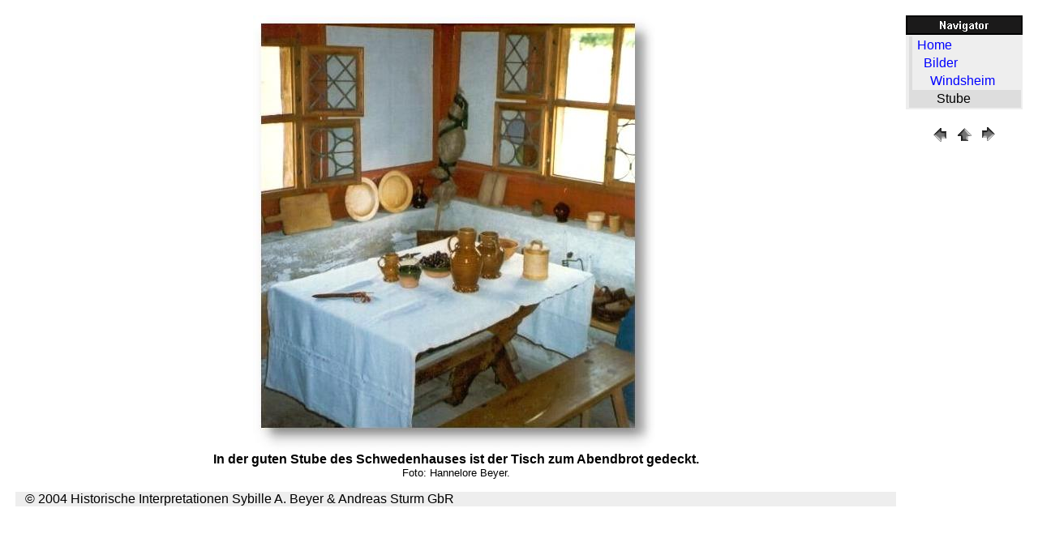

--- FILE ---
content_type: text/html
request_url: http://textum-historiae.de/bildergalerien/veranstaltungen/windsheim/windsheim02.html
body_size: 1159
content:
<HTML>
<HEAD>
  <STYLE TYPE="text/css"><!--
td { 
     font-family:Verdana,Arial,Helvetica; 
     color:#000000; font-size=10pt;
}
a  { 
     font-family:Verdana,Arial,Helvetica; font-size=10pt;
     color:#0000ff; text-decoration:none;
}
a:visited  { 
             font-family:Verdana,Arial,Helvetica; font-size=10pt;
             color:#7f7f7f; text-decoration:none;
}
//--></STYLE>
  <META name="author" content="Andreas Sturm">
  <META name="copyright" content="&copy; 2000">
  <META name="keywords" content="living history, museumsp&auml;dagogik, andreas sturm, re-enactment, reenactment">
  <META name="date" content="2000-09-14">
  <TITLE>Bilder von Living History - Impressionen 2003</TITLE>
</HEAD>
<BODY BGCOLOR="#ffffff">
<!--Anfang Textkoerper-->
<TABLE BORDER="0" CELLSPACING="10" WIDTH="100%">
  <TR vAlign=top>
    <TD VALIGN="Top"><P ALIGN=Center>
      <IMG SRC="windsheim05.jpg" WIDTH="501" HEIGHT="539" BORDER="0"><BR>
      <B>In der guten Stube des Schwedenhauses ist der Tisch zum Abendbrot
      gedeckt.</B><BR>
      <SMALL>Foto: Hannelore Beyer.</SMALL>
      <P ALIGN=Center>
      <TABLE BORDER="0" CELLSPACING="0" CELLPADDING="0" WIDTH="100%">
	<TR>
	  <TD BGCOLOR=#009999></TD>
	</TR>
	<TR>
	  <TD BGCOLOR=#eeeeee>&nbsp; &nbsp;&copy;&nbsp;2004 Historische Interpretationen
	    Sybille A. Beyer &amp; Andreas Sturm GbR</TD>
	</TR>
      </TABLE>
    </TD>
    <TD WIDTH="140"><TABLE BORDER="0" CELLSPACING="0" CELLPADDING="2" WIDTH="140">
	<TR>
	  <TD WIDTH="140" BGCOLOR=#000000><IMG WIDTH="140" HEIGHT="20" BORDER="0" SRC="../../../grafiken/bt_navigator.gif"></TD>
	</TR>
	<TR>
	  <TD BGCOLOR=#eeeeee><TABLE BORDER="0" CELLSPACING="0" CELLPADDING="0" WIDTH="100%">
	      <TR VALIGN="Top">
		<TD WIDTH="2"></TD>
		<TD WIDTH="4" BGCOLOR=#dddddd></TD>
		<TD><TABLE BORDER="0" CELLSPACING="0" CELLPADDING="2" WIDTH="100%">
		    <TR WIDTH="100%">
		      <TD>&nbsp;<A HREF="../../../indexd.html" TARGET="_parent">Home</A></TD>
		    </TR>
		    <TR>
		      <TD>&nbsp;
			&nbsp;<A HREF="../../bildergalerien.html" TARGET="_self">Bilder</A></TD>
		    </TR>
		    <TR>
		      <TD>&nbsp; &nbsp;
			&nbsp;<A HREF="windsheim.html" TARGET="_self">Windsheim</A></TD>
		    </TR>
		    <TR>
		      <TD BGCOLOR=#dddddd>&nbsp; &nbsp; &nbsp; &nbsp;Stube</TD>
		    </TR>
		  </TABLE>
		</TD>
	      </TR>
	    </TABLE>
	  </TD>
	</TR>
      </TABLE>
      <P ALIGN=Center>
      <CENTER>
	<TABLE BORDER="0" CELLSPACING="0" CELLPADDING="0" ALIGN="Center">
	  <TR>
	    <TD><P ALIGN=Center>
	      <A HREF="windsheim01.html" TARGET="_self"><IMG WIDTH="30" HEIGHT="30" ALT="zur&uuml;ck"
		  BORDER="0" SRC="previous.gif"></A></TD>
	    <TD><P ALIGN=Center>
	      <A HREF="windsheim.html" TARGET="_self"><IMG WIDTH="30" HEIGHT="30" ALT="zur&uuml;ck zur &Uuml;bersicht"
		  BORDER="0" SRC="home.gif"></A></TD>
	    <TD><P ALIGN=Center>
	      <A HREF="windsheim03.html" TARGET="_self"><IMG WIDTH="30" HEIGHT="30" ALT="weiter"
		  BORDER="0" SRC="next.gif"></A></TD>
	  </TR>
	</TABLE>
      </CENTER>
      <P ALIGN=Center>
    </TD>
  </TR>
</TABLE>
</BODY></HTML>
